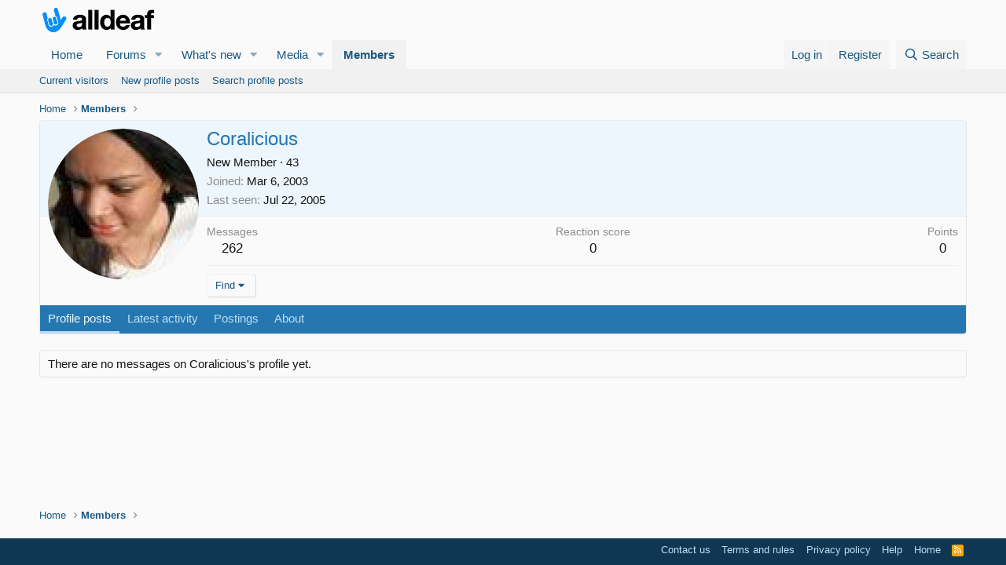

--- FILE ---
content_type: text/html; charset=utf-8
request_url: https://www.google.com/recaptcha/api2/aframe
body_size: 267
content:
<!DOCTYPE HTML><html><head><meta http-equiv="content-type" content="text/html; charset=UTF-8"></head><body><script nonce="CPMA-oRFY_d6Gl-7dc7rjg">/** Anti-fraud and anti-abuse applications only. See google.com/recaptcha */ try{var clients={'sodar':'https://pagead2.googlesyndication.com/pagead/sodar?'};window.addEventListener("message",function(a){try{if(a.source===window.parent){var b=JSON.parse(a.data);var c=clients[b['id']];if(c){var d=document.createElement('img');d.src=c+b['params']+'&rc='+(localStorage.getItem("rc::a")?sessionStorage.getItem("rc::b"):"");window.document.body.appendChild(d);sessionStorage.setItem("rc::e",parseInt(sessionStorage.getItem("rc::e")||0)+1);localStorage.setItem("rc::h",'1768952433727');}}}catch(b){}});window.parent.postMessage("_grecaptcha_ready", "*");}catch(b){}</script></body></html>